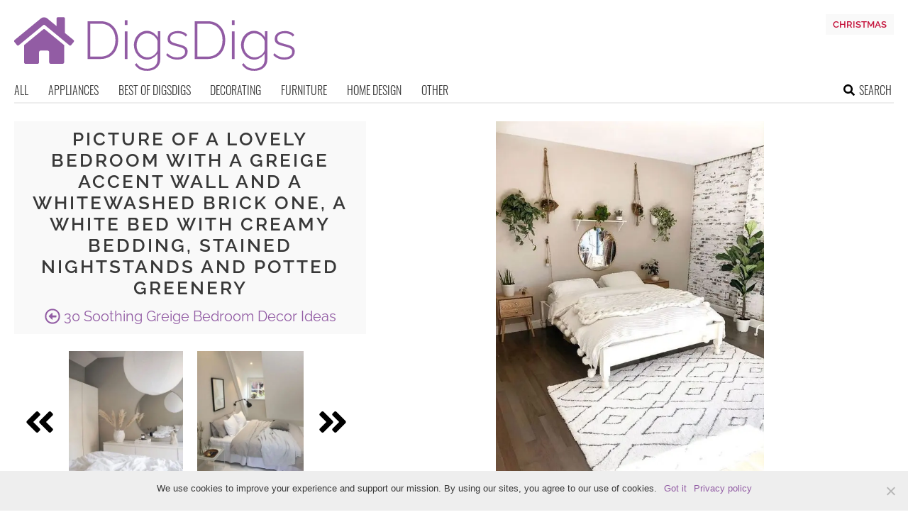

--- FILE ---
content_type: text/html; charset=utf-8
request_url: https://www.google.com/recaptcha/api2/aframe
body_size: 267
content:
<!DOCTYPE HTML><html><head><meta http-equiv="content-type" content="text/html; charset=UTF-8"></head><body><script nonce="xAybNX_eSX-lPghGVdx5pA">/** Anti-fraud and anti-abuse applications only. See google.com/recaptcha */ try{var clients={'sodar':'https://pagead2.googlesyndication.com/pagead/sodar?'};window.addEventListener("message",function(a){try{if(a.source===window.parent){var b=JSON.parse(a.data);var c=clients[b['id']];if(c){var d=document.createElement('img');d.src=c+b['params']+'&rc='+(localStorage.getItem("rc::a")?sessionStorage.getItem("rc::b"):"");window.document.body.appendChild(d);sessionStorage.setItem("rc::e",parseInt(sessionStorage.getItem("rc::e")||0)+1);localStorage.setItem("rc::h",'1765433733495');}}}catch(b){}});window.parent.postMessage("_grecaptcha_ready", "*");}catch(b){}</script></body></html>